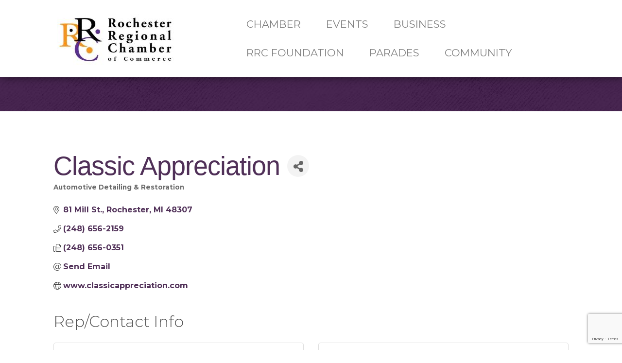

--- FILE ---
content_type: text/html; charset=utf-8
request_url: https://www.google.com/recaptcha/enterprise/anchor?ar=1&k=6LfI_T8rAAAAAMkWHrLP_GfSf3tLy9tKa839wcWa&co=aHR0cDovL2J1c2luZXNzLnJyYy1taS5jb206ODA.&hl=en&v=7gg7H51Q-naNfhmCP3_R47ho&size=invisible&anchor-ms=20000&execute-ms=30000&cb=7mr4kn9cv63v
body_size: 48288
content:
<!DOCTYPE HTML><html dir="ltr" lang="en"><head><meta http-equiv="Content-Type" content="text/html; charset=UTF-8">
<meta http-equiv="X-UA-Compatible" content="IE=edge">
<title>reCAPTCHA</title>
<style type="text/css">
/* cyrillic-ext */
@font-face {
  font-family: 'Roboto';
  font-style: normal;
  font-weight: 400;
  font-stretch: 100%;
  src: url(//fonts.gstatic.com/s/roboto/v48/KFO7CnqEu92Fr1ME7kSn66aGLdTylUAMa3GUBHMdazTgWw.woff2) format('woff2');
  unicode-range: U+0460-052F, U+1C80-1C8A, U+20B4, U+2DE0-2DFF, U+A640-A69F, U+FE2E-FE2F;
}
/* cyrillic */
@font-face {
  font-family: 'Roboto';
  font-style: normal;
  font-weight: 400;
  font-stretch: 100%;
  src: url(//fonts.gstatic.com/s/roboto/v48/KFO7CnqEu92Fr1ME7kSn66aGLdTylUAMa3iUBHMdazTgWw.woff2) format('woff2');
  unicode-range: U+0301, U+0400-045F, U+0490-0491, U+04B0-04B1, U+2116;
}
/* greek-ext */
@font-face {
  font-family: 'Roboto';
  font-style: normal;
  font-weight: 400;
  font-stretch: 100%;
  src: url(//fonts.gstatic.com/s/roboto/v48/KFO7CnqEu92Fr1ME7kSn66aGLdTylUAMa3CUBHMdazTgWw.woff2) format('woff2');
  unicode-range: U+1F00-1FFF;
}
/* greek */
@font-face {
  font-family: 'Roboto';
  font-style: normal;
  font-weight: 400;
  font-stretch: 100%;
  src: url(//fonts.gstatic.com/s/roboto/v48/KFO7CnqEu92Fr1ME7kSn66aGLdTylUAMa3-UBHMdazTgWw.woff2) format('woff2');
  unicode-range: U+0370-0377, U+037A-037F, U+0384-038A, U+038C, U+038E-03A1, U+03A3-03FF;
}
/* math */
@font-face {
  font-family: 'Roboto';
  font-style: normal;
  font-weight: 400;
  font-stretch: 100%;
  src: url(//fonts.gstatic.com/s/roboto/v48/KFO7CnqEu92Fr1ME7kSn66aGLdTylUAMawCUBHMdazTgWw.woff2) format('woff2');
  unicode-range: U+0302-0303, U+0305, U+0307-0308, U+0310, U+0312, U+0315, U+031A, U+0326-0327, U+032C, U+032F-0330, U+0332-0333, U+0338, U+033A, U+0346, U+034D, U+0391-03A1, U+03A3-03A9, U+03B1-03C9, U+03D1, U+03D5-03D6, U+03F0-03F1, U+03F4-03F5, U+2016-2017, U+2034-2038, U+203C, U+2040, U+2043, U+2047, U+2050, U+2057, U+205F, U+2070-2071, U+2074-208E, U+2090-209C, U+20D0-20DC, U+20E1, U+20E5-20EF, U+2100-2112, U+2114-2115, U+2117-2121, U+2123-214F, U+2190, U+2192, U+2194-21AE, U+21B0-21E5, U+21F1-21F2, U+21F4-2211, U+2213-2214, U+2216-22FF, U+2308-230B, U+2310, U+2319, U+231C-2321, U+2336-237A, U+237C, U+2395, U+239B-23B7, U+23D0, U+23DC-23E1, U+2474-2475, U+25AF, U+25B3, U+25B7, U+25BD, U+25C1, U+25CA, U+25CC, U+25FB, U+266D-266F, U+27C0-27FF, U+2900-2AFF, U+2B0E-2B11, U+2B30-2B4C, U+2BFE, U+3030, U+FF5B, U+FF5D, U+1D400-1D7FF, U+1EE00-1EEFF;
}
/* symbols */
@font-face {
  font-family: 'Roboto';
  font-style: normal;
  font-weight: 400;
  font-stretch: 100%;
  src: url(//fonts.gstatic.com/s/roboto/v48/KFO7CnqEu92Fr1ME7kSn66aGLdTylUAMaxKUBHMdazTgWw.woff2) format('woff2');
  unicode-range: U+0001-000C, U+000E-001F, U+007F-009F, U+20DD-20E0, U+20E2-20E4, U+2150-218F, U+2190, U+2192, U+2194-2199, U+21AF, U+21E6-21F0, U+21F3, U+2218-2219, U+2299, U+22C4-22C6, U+2300-243F, U+2440-244A, U+2460-24FF, U+25A0-27BF, U+2800-28FF, U+2921-2922, U+2981, U+29BF, U+29EB, U+2B00-2BFF, U+4DC0-4DFF, U+FFF9-FFFB, U+10140-1018E, U+10190-1019C, U+101A0, U+101D0-101FD, U+102E0-102FB, U+10E60-10E7E, U+1D2C0-1D2D3, U+1D2E0-1D37F, U+1F000-1F0FF, U+1F100-1F1AD, U+1F1E6-1F1FF, U+1F30D-1F30F, U+1F315, U+1F31C, U+1F31E, U+1F320-1F32C, U+1F336, U+1F378, U+1F37D, U+1F382, U+1F393-1F39F, U+1F3A7-1F3A8, U+1F3AC-1F3AF, U+1F3C2, U+1F3C4-1F3C6, U+1F3CA-1F3CE, U+1F3D4-1F3E0, U+1F3ED, U+1F3F1-1F3F3, U+1F3F5-1F3F7, U+1F408, U+1F415, U+1F41F, U+1F426, U+1F43F, U+1F441-1F442, U+1F444, U+1F446-1F449, U+1F44C-1F44E, U+1F453, U+1F46A, U+1F47D, U+1F4A3, U+1F4B0, U+1F4B3, U+1F4B9, U+1F4BB, U+1F4BF, U+1F4C8-1F4CB, U+1F4D6, U+1F4DA, U+1F4DF, U+1F4E3-1F4E6, U+1F4EA-1F4ED, U+1F4F7, U+1F4F9-1F4FB, U+1F4FD-1F4FE, U+1F503, U+1F507-1F50B, U+1F50D, U+1F512-1F513, U+1F53E-1F54A, U+1F54F-1F5FA, U+1F610, U+1F650-1F67F, U+1F687, U+1F68D, U+1F691, U+1F694, U+1F698, U+1F6AD, U+1F6B2, U+1F6B9-1F6BA, U+1F6BC, U+1F6C6-1F6CF, U+1F6D3-1F6D7, U+1F6E0-1F6EA, U+1F6F0-1F6F3, U+1F6F7-1F6FC, U+1F700-1F7FF, U+1F800-1F80B, U+1F810-1F847, U+1F850-1F859, U+1F860-1F887, U+1F890-1F8AD, U+1F8B0-1F8BB, U+1F8C0-1F8C1, U+1F900-1F90B, U+1F93B, U+1F946, U+1F984, U+1F996, U+1F9E9, U+1FA00-1FA6F, U+1FA70-1FA7C, U+1FA80-1FA89, U+1FA8F-1FAC6, U+1FACE-1FADC, U+1FADF-1FAE9, U+1FAF0-1FAF8, U+1FB00-1FBFF;
}
/* vietnamese */
@font-face {
  font-family: 'Roboto';
  font-style: normal;
  font-weight: 400;
  font-stretch: 100%;
  src: url(//fonts.gstatic.com/s/roboto/v48/KFO7CnqEu92Fr1ME7kSn66aGLdTylUAMa3OUBHMdazTgWw.woff2) format('woff2');
  unicode-range: U+0102-0103, U+0110-0111, U+0128-0129, U+0168-0169, U+01A0-01A1, U+01AF-01B0, U+0300-0301, U+0303-0304, U+0308-0309, U+0323, U+0329, U+1EA0-1EF9, U+20AB;
}
/* latin-ext */
@font-face {
  font-family: 'Roboto';
  font-style: normal;
  font-weight: 400;
  font-stretch: 100%;
  src: url(//fonts.gstatic.com/s/roboto/v48/KFO7CnqEu92Fr1ME7kSn66aGLdTylUAMa3KUBHMdazTgWw.woff2) format('woff2');
  unicode-range: U+0100-02BA, U+02BD-02C5, U+02C7-02CC, U+02CE-02D7, U+02DD-02FF, U+0304, U+0308, U+0329, U+1D00-1DBF, U+1E00-1E9F, U+1EF2-1EFF, U+2020, U+20A0-20AB, U+20AD-20C0, U+2113, U+2C60-2C7F, U+A720-A7FF;
}
/* latin */
@font-face {
  font-family: 'Roboto';
  font-style: normal;
  font-weight: 400;
  font-stretch: 100%;
  src: url(//fonts.gstatic.com/s/roboto/v48/KFO7CnqEu92Fr1ME7kSn66aGLdTylUAMa3yUBHMdazQ.woff2) format('woff2');
  unicode-range: U+0000-00FF, U+0131, U+0152-0153, U+02BB-02BC, U+02C6, U+02DA, U+02DC, U+0304, U+0308, U+0329, U+2000-206F, U+20AC, U+2122, U+2191, U+2193, U+2212, U+2215, U+FEFF, U+FFFD;
}
/* cyrillic-ext */
@font-face {
  font-family: 'Roboto';
  font-style: normal;
  font-weight: 500;
  font-stretch: 100%;
  src: url(//fonts.gstatic.com/s/roboto/v48/KFO7CnqEu92Fr1ME7kSn66aGLdTylUAMa3GUBHMdazTgWw.woff2) format('woff2');
  unicode-range: U+0460-052F, U+1C80-1C8A, U+20B4, U+2DE0-2DFF, U+A640-A69F, U+FE2E-FE2F;
}
/* cyrillic */
@font-face {
  font-family: 'Roboto';
  font-style: normal;
  font-weight: 500;
  font-stretch: 100%;
  src: url(//fonts.gstatic.com/s/roboto/v48/KFO7CnqEu92Fr1ME7kSn66aGLdTylUAMa3iUBHMdazTgWw.woff2) format('woff2');
  unicode-range: U+0301, U+0400-045F, U+0490-0491, U+04B0-04B1, U+2116;
}
/* greek-ext */
@font-face {
  font-family: 'Roboto';
  font-style: normal;
  font-weight: 500;
  font-stretch: 100%;
  src: url(//fonts.gstatic.com/s/roboto/v48/KFO7CnqEu92Fr1ME7kSn66aGLdTylUAMa3CUBHMdazTgWw.woff2) format('woff2');
  unicode-range: U+1F00-1FFF;
}
/* greek */
@font-face {
  font-family: 'Roboto';
  font-style: normal;
  font-weight: 500;
  font-stretch: 100%;
  src: url(//fonts.gstatic.com/s/roboto/v48/KFO7CnqEu92Fr1ME7kSn66aGLdTylUAMa3-UBHMdazTgWw.woff2) format('woff2');
  unicode-range: U+0370-0377, U+037A-037F, U+0384-038A, U+038C, U+038E-03A1, U+03A3-03FF;
}
/* math */
@font-face {
  font-family: 'Roboto';
  font-style: normal;
  font-weight: 500;
  font-stretch: 100%;
  src: url(//fonts.gstatic.com/s/roboto/v48/KFO7CnqEu92Fr1ME7kSn66aGLdTylUAMawCUBHMdazTgWw.woff2) format('woff2');
  unicode-range: U+0302-0303, U+0305, U+0307-0308, U+0310, U+0312, U+0315, U+031A, U+0326-0327, U+032C, U+032F-0330, U+0332-0333, U+0338, U+033A, U+0346, U+034D, U+0391-03A1, U+03A3-03A9, U+03B1-03C9, U+03D1, U+03D5-03D6, U+03F0-03F1, U+03F4-03F5, U+2016-2017, U+2034-2038, U+203C, U+2040, U+2043, U+2047, U+2050, U+2057, U+205F, U+2070-2071, U+2074-208E, U+2090-209C, U+20D0-20DC, U+20E1, U+20E5-20EF, U+2100-2112, U+2114-2115, U+2117-2121, U+2123-214F, U+2190, U+2192, U+2194-21AE, U+21B0-21E5, U+21F1-21F2, U+21F4-2211, U+2213-2214, U+2216-22FF, U+2308-230B, U+2310, U+2319, U+231C-2321, U+2336-237A, U+237C, U+2395, U+239B-23B7, U+23D0, U+23DC-23E1, U+2474-2475, U+25AF, U+25B3, U+25B7, U+25BD, U+25C1, U+25CA, U+25CC, U+25FB, U+266D-266F, U+27C0-27FF, U+2900-2AFF, U+2B0E-2B11, U+2B30-2B4C, U+2BFE, U+3030, U+FF5B, U+FF5D, U+1D400-1D7FF, U+1EE00-1EEFF;
}
/* symbols */
@font-face {
  font-family: 'Roboto';
  font-style: normal;
  font-weight: 500;
  font-stretch: 100%;
  src: url(//fonts.gstatic.com/s/roboto/v48/KFO7CnqEu92Fr1ME7kSn66aGLdTylUAMaxKUBHMdazTgWw.woff2) format('woff2');
  unicode-range: U+0001-000C, U+000E-001F, U+007F-009F, U+20DD-20E0, U+20E2-20E4, U+2150-218F, U+2190, U+2192, U+2194-2199, U+21AF, U+21E6-21F0, U+21F3, U+2218-2219, U+2299, U+22C4-22C6, U+2300-243F, U+2440-244A, U+2460-24FF, U+25A0-27BF, U+2800-28FF, U+2921-2922, U+2981, U+29BF, U+29EB, U+2B00-2BFF, U+4DC0-4DFF, U+FFF9-FFFB, U+10140-1018E, U+10190-1019C, U+101A0, U+101D0-101FD, U+102E0-102FB, U+10E60-10E7E, U+1D2C0-1D2D3, U+1D2E0-1D37F, U+1F000-1F0FF, U+1F100-1F1AD, U+1F1E6-1F1FF, U+1F30D-1F30F, U+1F315, U+1F31C, U+1F31E, U+1F320-1F32C, U+1F336, U+1F378, U+1F37D, U+1F382, U+1F393-1F39F, U+1F3A7-1F3A8, U+1F3AC-1F3AF, U+1F3C2, U+1F3C4-1F3C6, U+1F3CA-1F3CE, U+1F3D4-1F3E0, U+1F3ED, U+1F3F1-1F3F3, U+1F3F5-1F3F7, U+1F408, U+1F415, U+1F41F, U+1F426, U+1F43F, U+1F441-1F442, U+1F444, U+1F446-1F449, U+1F44C-1F44E, U+1F453, U+1F46A, U+1F47D, U+1F4A3, U+1F4B0, U+1F4B3, U+1F4B9, U+1F4BB, U+1F4BF, U+1F4C8-1F4CB, U+1F4D6, U+1F4DA, U+1F4DF, U+1F4E3-1F4E6, U+1F4EA-1F4ED, U+1F4F7, U+1F4F9-1F4FB, U+1F4FD-1F4FE, U+1F503, U+1F507-1F50B, U+1F50D, U+1F512-1F513, U+1F53E-1F54A, U+1F54F-1F5FA, U+1F610, U+1F650-1F67F, U+1F687, U+1F68D, U+1F691, U+1F694, U+1F698, U+1F6AD, U+1F6B2, U+1F6B9-1F6BA, U+1F6BC, U+1F6C6-1F6CF, U+1F6D3-1F6D7, U+1F6E0-1F6EA, U+1F6F0-1F6F3, U+1F6F7-1F6FC, U+1F700-1F7FF, U+1F800-1F80B, U+1F810-1F847, U+1F850-1F859, U+1F860-1F887, U+1F890-1F8AD, U+1F8B0-1F8BB, U+1F8C0-1F8C1, U+1F900-1F90B, U+1F93B, U+1F946, U+1F984, U+1F996, U+1F9E9, U+1FA00-1FA6F, U+1FA70-1FA7C, U+1FA80-1FA89, U+1FA8F-1FAC6, U+1FACE-1FADC, U+1FADF-1FAE9, U+1FAF0-1FAF8, U+1FB00-1FBFF;
}
/* vietnamese */
@font-face {
  font-family: 'Roboto';
  font-style: normal;
  font-weight: 500;
  font-stretch: 100%;
  src: url(//fonts.gstatic.com/s/roboto/v48/KFO7CnqEu92Fr1ME7kSn66aGLdTylUAMa3OUBHMdazTgWw.woff2) format('woff2');
  unicode-range: U+0102-0103, U+0110-0111, U+0128-0129, U+0168-0169, U+01A0-01A1, U+01AF-01B0, U+0300-0301, U+0303-0304, U+0308-0309, U+0323, U+0329, U+1EA0-1EF9, U+20AB;
}
/* latin-ext */
@font-face {
  font-family: 'Roboto';
  font-style: normal;
  font-weight: 500;
  font-stretch: 100%;
  src: url(//fonts.gstatic.com/s/roboto/v48/KFO7CnqEu92Fr1ME7kSn66aGLdTylUAMa3KUBHMdazTgWw.woff2) format('woff2');
  unicode-range: U+0100-02BA, U+02BD-02C5, U+02C7-02CC, U+02CE-02D7, U+02DD-02FF, U+0304, U+0308, U+0329, U+1D00-1DBF, U+1E00-1E9F, U+1EF2-1EFF, U+2020, U+20A0-20AB, U+20AD-20C0, U+2113, U+2C60-2C7F, U+A720-A7FF;
}
/* latin */
@font-face {
  font-family: 'Roboto';
  font-style: normal;
  font-weight: 500;
  font-stretch: 100%;
  src: url(//fonts.gstatic.com/s/roboto/v48/KFO7CnqEu92Fr1ME7kSn66aGLdTylUAMa3yUBHMdazQ.woff2) format('woff2');
  unicode-range: U+0000-00FF, U+0131, U+0152-0153, U+02BB-02BC, U+02C6, U+02DA, U+02DC, U+0304, U+0308, U+0329, U+2000-206F, U+20AC, U+2122, U+2191, U+2193, U+2212, U+2215, U+FEFF, U+FFFD;
}
/* cyrillic-ext */
@font-face {
  font-family: 'Roboto';
  font-style: normal;
  font-weight: 900;
  font-stretch: 100%;
  src: url(//fonts.gstatic.com/s/roboto/v48/KFO7CnqEu92Fr1ME7kSn66aGLdTylUAMa3GUBHMdazTgWw.woff2) format('woff2');
  unicode-range: U+0460-052F, U+1C80-1C8A, U+20B4, U+2DE0-2DFF, U+A640-A69F, U+FE2E-FE2F;
}
/* cyrillic */
@font-face {
  font-family: 'Roboto';
  font-style: normal;
  font-weight: 900;
  font-stretch: 100%;
  src: url(//fonts.gstatic.com/s/roboto/v48/KFO7CnqEu92Fr1ME7kSn66aGLdTylUAMa3iUBHMdazTgWw.woff2) format('woff2');
  unicode-range: U+0301, U+0400-045F, U+0490-0491, U+04B0-04B1, U+2116;
}
/* greek-ext */
@font-face {
  font-family: 'Roboto';
  font-style: normal;
  font-weight: 900;
  font-stretch: 100%;
  src: url(//fonts.gstatic.com/s/roboto/v48/KFO7CnqEu92Fr1ME7kSn66aGLdTylUAMa3CUBHMdazTgWw.woff2) format('woff2');
  unicode-range: U+1F00-1FFF;
}
/* greek */
@font-face {
  font-family: 'Roboto';
  font-style: normal;
  font-weight: 900;
  font-stretch: 100%;
  src: url(//fonts.gstatic.com/s/roboto/v48/KFO7CnqEu92Fr1ME7kSn66aGLdTylUAMa3-UBHMdazTgWw.woff2) format('woff2');
  unicode-range: U+0370-0377, U+037A-037F, U+0384-038A, U+038C, U+038E-03A1, U+03A3-03FF;
}
/* math */
@font-face {
  font-family: 'Roboto';
  font-style: normal;
  font-weight: 900;
  font-stretch: 100%;
  src: url(//fonts.gstatic.com/s/roboto/v48/KFO7CnqEu92Fr1ME7kSn66aGLdTylUAMawCUBHMdazTgWw.woff2) format('woff2');
  unicode-range: U+0302-0303, U+0305, U+0307-0308, U+0310, U+0312, U+0315, U+031A, U+0326-0327, U+032C, U+032F-0330, U+0332-0333, U+0338, U+033A, U+0346, U+034D, U+0391-03A1, U+03A3-03A9, U+03B1-03C9, U+03D1, U+03D5-03D6, U+03F0-03F1, U+03F4-03F5, U+2016-2017, U+2034-2038, U+203C, U+2040, U+2043, U+2047, U+2050, U+2057, U+205F, U+2070-2071, U+2074-208E, U+2090-209C, U+20D0-20DC, U+20E1, U+20E5-20EF, U+2100-2112, U+2114-2115, U+2117-2121, U+2123-214F, U+2190, U+2192, U+2194-21AE, U+21B0-21E5, U+21F1-21F2, U+21F4-2211, U+2213-2214, U+2216-22FF, U+2308-230B, U+2310, U+2319, U+231C-2321, U+2336-237A, U+237C, U+2395, U+239B-23B7, U+23D0, U+23DC-23E1, U+2474-2475, U+25AF, U+25B3, U+25B7, U+25BD, U+25C1, U+25CA, U+25CC, U+25FB, U+266D-266F, U+27C0-27FF, U+2900-2AFF, U+2B0E-2B11, U+2B30-2B4C, U+2BFE, U+3030, U+FF5B, U+FF5D, U+1D400-1D7FF, U+1EE00-1EEFF;
}
/* symbols */
@font-face {
  font-family: 'Roboto';
  font-style: normal;
  font-weight: 900;
  font-stretch: 100%;
  src: url(//fonts.gstatic.com/s/roboto/v48/KFO7CnqEu92Fr1ME7kSn66aGLdTylUAMaxKUBHMdazTgWw.woff2) format('woff2');
  unicode-range: U+0001-000C, U+000E-001F, U+007F-009F, U+20DD-20E0, U+20E2-20E4, U+2150-218F, U+2190, U+2192, U+2194-2199, U+21AF, U+21E6-21F0, U+21F3, U+2218-2219, U+2299, U+22C4-22C6, U+2300-243F, U+2440-244A, U+2460-24FF, U+25A0-27BF, U+2800-28FF, U+2921-2922, U+2981, U+29BF, U+29EB, U+2B00-2BFF, U+4DC0-4DFF, U+FFF9-FFFB, U+10140-1018E, U+10190-1019C, U+101A0, U+101D0-101FD, U+102E0-102FB, U+10E60-10E7E, U+1D2C0-1D2D3, U+1D2E0-1D37F, U+1F000-1F0FF, U+1F100-1F1AD, U+1F1E6-1F1FF, U+1F30D-1F30F, U+1F315, U+1F31C, U+1F31E, U+1F320-1F32C, U+1F336, U+1F378, U+1F37D, U+1F382, U+1F393-1F39F, U+1F3A7-1F3A8, U+1F3AC-1F3AF, U+1F3C2, U+1F3C4-1F3C6, U+1F3CA-1F3CE, U+1F3D4-1F3E0, U+1F3ED, U+1F3F1-1F3F3, U+1F3F5-1F3F7, U+1F408, U+1F415, U+1F41F, U+1F426, U+1F43F, U+1F441-1F442, U+1F444, U+1F446-1F449, U+1F44C-1F44E, U+1F453, U+1F46A, U+1F47D, U+1F4A3, U+1F4B0, U+1F4B3, U+1F4B9, U+1F4BB, U+1F4BF, U+1F4C8-1F4CB, U+1F4D6, U+1F4DA, U+1F4DF, U+1F4E3-1F4E6, U+1F4EA-1F4ED, U+1F4F7, U+1F4F9-1F4FB, U+1F4FD-1F4FE, U+1F503, U+1F507-1F50B, U+1F50D, U+1F512-1F513, U+1F53E-1F54A, U+1F54F-1F5FA, U+1F610, U+1F650-1F67F, U+1F687, U+1F68D, U+1F691, U+1F694, U+1F698, U+1F6AD, U+1F6B2, U+1F6B9-1F6BA, U+1F6BC, U+1F6C6-1F6CF, U+1F6D3-1F6D7, U+1F6E0-1F6EA, U+1F6F0-1F6F3, U+1F6F7-1F6FC, U+1F700-1F7FF, U+1F800-1F80B, U+1F810-1F847, U+1F850-1F859, U+1F860-1F887, U+1F890-1F8AD, U+1F8B0-1F8BB, U+1F8C0-1F8C1, U+1F900-1F90B, U+1F93B, U+1F946, U+1F984, U+1F996, U+1F9E9, U+1FA00-1FA6F, U+1FA70-1FA7C, U+1FA80-1FA89, U+1FA8F-1FAC6, U+1FACE-1FADC, U+1FADF-1FAE9, U+1FAF0-1FAF8, U+1FB00-1FBFF;
}
/* vietnamese */
@font-face {
  font-family: 'Roboto';
  font-style: normal;
  font-weight: 900;
  font-stretch: 100%;
  src: url(//fonts.gstatic.com/s/roboto/v48/KFO7CnqEu92Fr1ME7kSn66aGLdTylUAMa3OUBHMdazTgWw.woff2) format('woff2');
  unicode-range: U+0102-0103, U+0110-0111, U+0128-0129, U+0168-0169, U+01A0-01A1, U+01AF-01B0, U+0300-0301, U+0303-0304, U+0308-0309, U+0323, U+0329, U+1EA0-1EF9, U+20AB;
}
/* latin-ext */
@font-face {
  font-family: 'Roboto';
  font-style: normal;
  font-weight: 900;
  font-stretch: 100%;
  src: url(//fonts.gstatic.com/s/roboto/v48/KFO7CnqEu92Fr1ME7kSn66aGLdTylUAMa3KUBHMdazTgWw.woff2) format('woff2');
  unicode-range: U+0100-02BA, U+02BD-02C5, U+02C7-02CC, U+02CE-02D7, U+02DD-02FF, U+0304, U+0308, U+0329, U+1D00-1DBF, U+1E00-1E9F, U+1EF2-1EFF, U+2020, U+20A0-20AB, U+20AD-20C0, U+2113, U+2C60-2C7F, U+A720-A7FF;
}
/* latin */
@font-face {
  font-family: 'Roboto';
  font-style: normal;
  font-weight: 900;
  font-stretch: 100%;
  src: url(//fonts.gstatic.com/s/roboto/v48/KFO7CnqEu92Fr1ME7kSn66aGLdTylUAMa3yUBHMdazQ.woff2) format('woff2');
  unicode-range: U+0000-00FF, U+0131, U+0152-0153, U+02BB-02BC, U+02C6, U+02DA, U+02DC, U+0304, U+0308, U+0329, U+2000-206F, U+20AC, U+2122, U+2191, U+2193, U+2212, U+2215, U+FEFF, U+FFFD;
}

</style>
<link rel="stylesheet" type="text/css" href="https://www.gstatic.com/recaptcha/releases/7gg7H51Q-naNfhmCP3_R47ho/styles__ltr.css">
<script nonce="M8eAm_HJemkyo3A5FBBvCA" type="text/javascript">window['__recaptcha_api'] = 'https://www.google.com/recaptcha/enterprise/';</script>
<script type="text/javascript" src="https://www.gstatic.com/recaptcha/releases/7gg7H51Q-naNfhmCP3_R47ho/recaptcha__en.js" nonce="M8eAm_HJemkyo3A5FBBvCA">
      
    </script></head>
<body><div id="rc-anchor-alert" class="rc-anchor-alert"></div>
<input type="hidden" id="recaptcha-token" value="[base64]">
<script type="text/javascript" nonce="M8eAm_HJemkyo3A5FBBvCA">
      recaptcha.anchor.Main.init("[\x22ainput\x22,[\x22bgdata\x22,\x22\x22,\[base64]/[base64]/[base64]/KE4oMTI0LHYsdi5HKSxMWihsLHYpKTpOKDEyNCx2LGwpLFYpLHYpLFQpKSxGKDE3MSx2KX0scjc9ZnVuY3Rpb24obCl7cmV0dXJuIGx9LEM9ZnVuY3Rpb24obCxWLHYpe04odixsLFYpLFZbYWtdPTI3OTZ9LG49ZnVuY3Rpb24obCxWKXtWLlg9KChWLlg/[base64]/[base64]/[base64]/[base64]/[base64]/[base64]/[base64]/[base64]/[base64]/[base64]/[base64]\\u003d\x22,\[base64]\x22,\x22wrN4H8Khwp/CrhMcV8O/w7Ezwq/DnQbCmsO/PcKlE8OqE0/DsTjCmMOKw7zCoy4wecOww4LCl8O2LE/DusOrwqkpwpjDlsOYEsOSw6jCm8KXwqXCrMOqw57Cq8OHbcOSw6/Dr1JMIkHCgsKTw5TDosOnGyY1F8K1Zkx/[base64]/[base64]/CmsKeYnUtwrpzC8OGP20TJ8KJM8O1w6XDncKmw4HCo8OYF8KQeQJBw6jCtMKZw6hswpfDvXLCgsOZwrHCt1nCtD7DtFwNw4XCr0V7w7PCsRzDv1J7wqfDnXnDnMOYdmXCncO3wo1Za8K5C2ArEsKUw5R9w53DvcKJw5jCgTc7b8O0w6rDhcKJwqx0wroxVMKGc1XDr1/DuMKXwp/CiMKQwpZVwoXDmm/CsCzCiMK+w5BtVHFIf1vCln7CuBPCscKpwonDucORDsOEfsOzwpk3O8KLwoB4w4tlwpBlwqh6K8O1w6rCkjHCkMKXcWcgD8KFwobDgi1NwpNOccKTEsOVfyzCkUlmMEPCix5/w4YSUcKuA8Kvw6bDqX3CkBLDpMKre8OlwrDCtULCqEzCoGvCpypKHcKMwr/CjCcFwqFPw53CvUdQCXYqFCYBwpzDszPDlcOHWiPCk8OeSClswqItwotgwp9wwpDDvEwZw4fDlAHCj8OBNFvCoBMTwqjChAgLJ1TCmwEwYMOzUkbCkFkBw4rDusKnwrIDZWnCkUMbBMKaC8O/woLDohTCqHrDlcO4VMK1w6TChcOrw4pVBQ/[base64]/ClsOWwqoMwoPDvMOITsKkBywmw4E3McKTWsKLawh7WsOhwrnCuhHDqXpww6pjBcK/w6PDucOMw6x7TsOCw5bCg2rDjlETQ0EXw41SIEHDs8KGw5FADgZwZAQNwrByw5o1I8KPLBd1wrIEw5VuChjCvMOUwpFDw7HDrGQtY8OLaVlRGsOYw6nDi8OIGMK3O8OQesKmw5Y7NXl+woxtEDPCpS/Ci8KJw5YjwrEfwo0fC07Cg8KycSYTwrTDkcKDwpwnwp3DvcOhw69rS104w4YUw7bCuMK9bsKUwrdHWcO2w7t9EcOww7MbGxvComnCnXHChsKYXcOdw6/DkRggw4Imwo10wp50w4V0w6w3wpAhworChybCkDbDhxbCqktYwrN4ZMKNwodcHg51KRhTw6ZLwpAzwpfCmnFGQsKUV8KNB8KJw6TDhVRpLsOewp3CpsKiw4jCncKZw4LDuWYaw408Cz7CrsKjw5pxPcOhdENTwoQfc8O2wr3CgE4WwqXDvnnCg8OSw7g/GB/[base64]/[base64]/XSjDjVfDncOWDcKEwoIHwrTDicO9w7zCpcK7CGbDvcOHA2/[base64]/Dji/[base64]/Drk/Cp23DssKbdBzDpz/[base64]/CpCPCgXfCvsO7w70NXhLCgcKXw6pcw43DhV8nKsKlw4IaMD7Dr3xdwoLCssOrJMKqbcK1w585b8Oww7jDtMOmwqA1ZMKRw7/CgiN6UcOawo7CkA3Dh8OTR0YWYMO3B8KWw65fC8Kiwq8raVo/[base64]/CrcOqYcKdRsKww5FBTkg6w6vDh1nCi8OmHlDDn23DqEJow5nDggtjGMKdwpzCs2/CjypFw7hMwp7CgUfDpATDrVvCscKYMsO8wpJJVsOaZHTDssOfw63DilowJMOQwrzDrUHCqlBDZMOFfFXCncOKNiHDtCvDp8K/EsOEw7B8HwbCtjrCpgd4w6rDjVfDuMO4wq4pGRMsXV1KdRsdPsK+w54RUm7DhcOlw7PDisOBw4rDmHnCpsKjw47DscKaw50UYSbDn2hbw7vDmcKMU8O7wqXDoGPCtWcRwoAUwpRVMMK+wqvDg8OHbzljeSTDmy4PwpLCp8KIwqVYaX/ClRMcw5wuQ8OpwovDh2kSw74tU8OiwrVYw4cma35EwoQ+cBEZLG7DlcOBw4Qfw63CvGJ/PsKcb8K3wpNrIg/CmCsnw70nNcOCwqkTOG/DksOnwrMLYVUZwpHCslhqCVEhwpR+XsKrd8OxMmB1esO8OwTDvG7CiRUBMCN/XcOvw4bCi0ozw70HBUkZwoZ4Y1rCrQrCl8OrbV5GW8OBA8ODwrNmwqbCoMKeIG5nw5vDmFxtwogQJcOdKCM/[base64]/wqd6dXVNw7jDoExca8KidcOMAcORwqMaADPDk0YhLGBmwqXCrcKew7dyCsK/HC9YDisWRcO7fiY8ZcO2e8OQNmgeBcKXwoTCpMOSwqjCssKSLzTDl8KmwrLCtRsxw5BTwqrDpBXDiHrDoMKsw6nCn1Yne1xWwq1SCzrDm1zCv0dgH1JLDMKWLcKrw43CkngkLT/Dg8Kpw4bDgynDpsKCw4nCgwdMw61EfsOtPAJRXMOwccOhw5HDvQ7Cv0kgKm/[base64]/DhynDoQ/Dr0oQw67Cok/CqCRCZcKyBMOdw6Bdw4/[base64]/[base64]/CkMKRwrHDrmPDrTwswplPwqfDrMK2VMKGX8OVfcOOwrVew7o1wqA8wqQWw67Dk1nDtcO6wrXDtMKNw6bDnMK0w719JzfDgFRsw5YuEMOawr5Be8OiJh8Owr8zwrZswrrDj13DgRbDiHDDtXcGdxlrOcKaIg3CgcODwoZmMsO7BsOCwovDiT/DhsO9S8KgwoBOwpARQFQ+w4QWw7Y/PMKqfMOOTBdjw5vCoMKLwpfDj8KXUsKrw7fDvsK5TsK/LxDDtTHCpwbCpVzDscO5woPDj8OVw4nCiwd7OWoJXsK9wqjChARIwpdgexXDthHDuMOmwrHCpAHDjXzClcKvw6fCmMKvw6rDhTkKCcOlVMKULjXDii/Du33CjMOkazLCrytQwrpZwprDpsOsOktww7knw6vDgz3DnH/Dsk3DrcOfAF3CpWcdKRt3w6tjwoLCmMOqezVHw4Akb28dZ087BT3DhsKGwrLDsEzDhxVXLT1swofDim3DlSzCg8KRB3TDrsKDZR7CrcOeESBaLjtzHmh8Z1PDhS1/woltwpc6K8OkbsK/wovDgBZNEcOVRH3DrcKdwozCnMOGwq3DnMO0w5XDlA7DtcK8OcKewq9Mw7TCj3bDtX/Djng7w7JLYcO4GHTDpcKjw4B3QcOhOnnCoik2w7jDqMOMZ8K/[base64]/LsOTDMOJwpQpw5vChHV6wo4BwrVzFsOyw4PCnMOpQUbCoMOowqV/[base64]/CgELDl8Okw5ZcXMKXEsO+w6bCrEB6UsKHwqcRDMOGw4tswox5K2YowqLCqsOSw6kyF8O8w4jCkydpYcO9wrUzJcK0wqZ4B8O+wpHChWrCnsOTesOXNUbCrxAQw4rCjmrDnkUuw7daci9/LWdxw5hVeCl1w6DCnzxRPcO9RsK4Cl98Hh/[base64]/DvcK2w4c0JGPCvMOtUMO/[base64]/DssK2wpRCwqYnwq/DocKWw5sVwoxfwrTDtMKcwrvCmknDosK5XHJtJntuwpAawpRIXMOBw4LDt0JGGhjDh8OPwpZ6wrQGQMKZw4lNUVvCsw0KwoMAwrbCugDDnTkdw57DunvCvx/CpsKaw4QMND8uw5hPF8KAVMKpw63CtkDCnVPCvS3DjMOUw7nChsKLdMODBsO3w6hMwrQAU1J/ZMKUSsOFw4hMUw4/A145OcKzbigiDiHDosKDw5MowrNZAx/DmcOsQsO1MsKmw6rDh8KZMgBIw6bDqA9swpQcFMKGVcOzwqTDoiHDrMOKXcKVw7Jhd1jCoMOew7Y7wpIBw57CrcKIb8KVUXYOYMKlwrTCosOlwrk0TMO7w53ClsKRaFZke8KQw6RGwo0dU8K4wokCwpInAsONw4Icw5N+M8OFwq0fwoXDtyLDkW7Co8K1w4Inwr/ClQjDokg0bcOww6kqwqHCnsKtw5TCqXzDl8OLw4daQgnCscOsw5bComvDuMOUwqzDvR/CosKrVMO9eHAcCFzDjT7CusKeecKjZ8KebG1zSypAw4UGw4PCh8KhHcOKMcKrw4h4AiJ6wq1yNzjCjD1acB7Cij/CksOjwrXDq8O1w5d9FE3CgsOKwqvCsFRNwqxlF8Ofw5PCiwHCsg8TP8Oiw6J8Y3w0WsO9BcOHXTvDpgnDmRMAwoLDn3ZYw6jCihlew4PDmTESWwJoB1LCj8OeJg9uNMKobQsMwqVNKTABYFFjN142w4/DssO6woLDjVDDjxlvw6I6w5bDuUTCv8OHw68RAi0aOMOCw4TDsU9rw5nCl8KrSFbCmMOPHsKNwrETworDo302TjQYE03CjEkkDcOLwoYow6l3wptewqTCrcOnw4l2TQwiEcK7w4dAccKdZsO9JTDDg281w7vCoF/[base64]/DlsOAw6BgRE88G8O6woMDVMOtw6ZvHDUmXBbChgUAVMK2wrJLwovDvHLCiMOkw4J8csKXSUBbFVcawonDqsO7csKQw6HCnyB/VTPCsVc/[base64]/w6vDhsOGwoPCisKgw4sVwpRhNcKTdMKIw7Aaw7rClAAKIXEQdsOxBywreMKzPX3DsjB6C100wprDgsOmw6bCvcO4cMKzR8OZc0hCw5d+wonCqEowT8KbVBvDoFvCgMKgE3bCvMKuMsKBIV1PL8KyEMORBSXDgAFkw65swqp7GMOAw6/ChsOAworCr8O0wo8ewqlfwoTDnlrCssKYwpDCsiTCr8OqwqYLecKyGDHCicOiL8Kwa8OXwq3CvjHCmsKKa8KQJn8rw7fDv8Kbw5MYM8Kfw5rCvE/Dr8KIP8Knw6tPw67CtsO2wrnCgSMyw44kw5rDl8OfI8K0w5LChMK8QsO5Eg1zw4gewo1Vwp3DjzjDq8OeKCsaw4LDncK9WwY5w4DClsOLw64jwrvDrcKJw5/CmVVbb1vClDJTw6rCm8OXQgDCj8OBFsOvGMOJw6/[base64]/wqgtMiM4w6DCicKHwpXDtsO0w7LDkSkNe8KXNFnDngxlw73CtMOpd8OpwqXDjDXDicKMwop4PsK4wqvDp8K5aTswdMKkw6bCsFMDYl5Iw7nDlMK0w7crIivCj8KJwrrDrsKIwqzDmWwKw5A7w6nDnULCqcK4ZXFIPDYww41/[base64]/DqDzCqcKYw53Dj8KaOmslwrhgw60oBcK4HMKiwpTCrH9ww7rDqSkVw7vDmkDDuFYtwowMZ8O6Y8KLwohjBSzDkDM5LsK6A3DChMKUw41cwpt0w7Mhwp3DusKXw4/[base64]/[base64]/w77Cmz/CscKeaVDCkR/[base64]/wrvCnwttwrTDjUXCrnbDu8KQwqPCsMOlPsOHCcKTP3LDoFDCk8Ogw6LDt8KQJi/Cj8OZYsKcw5vDhRHDqMOmTMKQNmRqbx4zN8KSw7XCq33CosOEIsOgw57CjDjClcOSwrUdwrUuw589DMKVNATDlsKtw7HCrcO/[base64]/DowzDjggRXsO/wqktw6RKw7/CpsO0w5LDpFFyY33DncOgYE9tVsKHwq0dHWHCssOnwrPCsz1pw6MqJ2U5wpxEw57CnMKNwr0iw5rCg8KtwpxPwpMww4JJI2fDhDN6ejliw4kHdHFrRsKXw73DuBBbQVkfw73DrcKvKC0sMxwtw67DkcKPw4rClMOdwogmwqTDisOLwr9JZMKaw7HDtMKfwoDContRw7/CssKrQcOgO8Kaw7TDncOxSMOzNhAaRBjDgSE0w6AOwoHDg1/DhBLCtsOyw7DDoC7DicOwbhjDuDtEwq4/GcOnCGPDlnfChHVLGcOFThLCvhViw6jCiBoYw7nCjgzCu39swp8bUh06wpM4w7t9AgzCtnojVcOTw58twpvDucK0HsOaa8KQw4jDssOgQEhGwr/DksKmw69Fw43Co1HCqsOaw65Owrlow5DDiMOVw580YhrCv2IPwqMGwrTDlcOmwqBFJChiwq1zwq7CujvClsO5w5Qcwo5Mw5wYMsOYwpnCmHRKw5hhHGBOw7XDv37DtlV/[base64]/CqMO+fwrCgQtILsKBPh/CoMOnw6w9JMKww69mLsK4GcKuw7DDpcK/wqjCjsKhw4dVTMKnwq89IBcOwp/CsMKGAk8ffAdBwrMtwoJaYcK0csKAw4FeCMOHwqV3w5Imw5fCmjpcwqZHw4MTOWcVwqvDsBRNU8Okw41Xw4M3w6RSa8OBwozDm8Kuw7wDesOtDRfDiCjDtsO+wofDsHLDuEnDlMKow4fCvjLCuzLDix3DtcKzwoXClsOFLcKNw7p/C8OgZcKnBcOnJMOMw70Xw7kGw73DhMKsw4A7G8K2wrnDmhBGWsKhw5VOwogvw7pFw7xxdcKULsObX8OwMzQlawdWdjzDrijDtsKrKMOzwoN8bBQ7DcKdwpbDnivDhXYfG8Oiw5XClcOYwonCrMKUd8K/w5/DiHrDpcOIwrPCuEgVD8OswrFGwrYXwqJJwrQzwrUvwo1vA3JFFMKCacKaw6xATsKkwr3CssK0w6fDocK1P8OvPl7DicKfWTV4IsOkYBTDtsK7fsO7GgZGJMOjK1sFwpDDizg8VMKNw7ICw6HCgcKSw73CrcOtw7bChh/DmgfCm8KVeHQRWHM7wrfCtF7Ci1rCpzLCjcKuw5kHwqF8w6V4Z0ZzWh/CsFILwqwPw4ZXw6nDoivDhh7DoMKyF05hw77Do8OOw6TCgRrClsKBVMOMw7hNwr4Gf2xxe8Orwr3DsMObwr/[base64]/DkgrDuSMRw4gSJsKvw6bDpMK1wpHDsz5ww4AEEsKuwq7DhMO/[base64]/Drj/[base64]/CrcOhwrYOwrAwCWvDl3Z+WQDCiHvCocONNsO7CsOAwprChcOzw4cpGMOYw4FacXzCu8KGJA7DvzdEJx3DjsOkw6vCt8ObwoM4w4PCu8Kfw5wDw65pwr5Cw5fCqDMWwrhtw49Sw6snOcOufsKhWcOjw50bPMO/wo9CUcO2w6M1wrZNw540w4rCnsKGG8OHw7PCrz5MwqMww7EdSkhWw4PDhMK6wpzDoxjCj8OVYMKYw5scL8Ocw75Ta2TChMOtw57CvBbCsMKfMsKOw7bDr1/Cl8KZwrowwpXDvx5/TCUPdcOdwoU2w5HCuMKYKsKewpPCi8KDwpHCjsOnEyAYDsKaJ8KsUzlZAm/CkHBzwqcMClzDp8KpSsK2CsKhw6RbworCnWNUw7XCjMOjbsObEyjDjsKLwod/Ww3CmsKBf0xcw7dUcsOPwqQ1w47Col7CgjzChALDpcOiF8KrwoDDhCzDuMKOwrTDt3R6CsKYOsO9wp3Dn0/DksKuZMKYwoXCgcK6JAdEwqPCl3XDnBrDtnZBc8OhTVlYF8KXwoDCj8KIZUDCpjjDsgDDsMK9w59WwqEnYcO2wqTDscOdw5M+woFPJcOgNBYiwodwbGzDi8KLS8OLw4bDjTxMDV7DqTbDj8KOw4LCnMKUwqjDkA8Pw5zDg27DkMOywrQww7zCqg1gT8KDDsKcw7/Co8KlAQzCty15w7HCvsOGwot6w5/[base64]/ejXCncORwowaXMKGw4DCg8OIwrFRKk7DiWEdQn0AAsOlAmxeW3vCrcOeamd3fwxWw5jCosOqwpTCp8OhckAXI8OSwpAPwrAgw63DjcKKOBDDgT91cMOAX2DDl8KGIDjDp8OuLsK/w4V6woXCiRPCjAzCghzCg1fCpWvDhMKpGBkEw61kw44HUcKDY8K2ZAZuIU/Cg2DDrgfCkVPDo27Cl8KIwp9VwpzDusKwEQ/DqTfClMOCHiTCj2bDucKzw6wtBcKvHEIlwoHCpl/DuyrDucKGX8O3woXDgR8hHUnCmC/CmH7CtA5TWBbCs8K1wooVw7vCv8KXYUzClwNyDHDDhsKywpTDhUzDnMO/QizDo8OUX1tDw4cRw7HCpMKjMknDt8O1HSksZ8K+IS3DljfDuMOKKjrDqjQ5FMKMw6fCrcOncsOMwoXDqTYSwqMzw6hPSzbCk8OLBsKDwop5Z2JlN2REIcKYBiAcQS/DpGduHxJkwoXCjyrCqsKww7XDhcKOw7IbLDnCqsKTw4Qfbj/DlcORfip0woIoQWFJHsO0w5fDv8KRw5ATw4QlbX/[base64]/CuAvCscOsAn3Co8Kgw6g4wqDCuBPCssOcA8OLw458C1kEw4/CuQxPKTXDiRgnYjANwqQhw5LDmMO1w4chPhg/GRklwrzDg23Dqko5LsKdLDfDhcO7QBHDuRXDgMKJQV5XS8KEw4DDrm8dw5PDgcO5WMOKwqTCtcOHw5tgw5vDrsOoZBHCo1h2wrPDucKBw6MvfQ7Dq8O6eMOdw5EQFsOOw4/Cn8OMw4zCh8OwAcOiwrTDqcOcdQQWFy5tBzYDwps7TRZxBiIhLMKAbsOZTG3DocO5IwIgw5TDrhfCkcKDO8O5UsO/w7zCpDgzSXUXw45KH8Odw7YSDsKAw4PDrxLDrSI8w5XDvF5zw4l2Jl9Kw6LCm8OWETvDs8KNScK+T8KfVcOSw5PCt1HDvMKGKMONAUXDrSbCosOkw53Cqgk1S8O4woV5GXFRY2/DqGgZU8Kzw7l/wqEVPGzCrjjDojEdwqgWwonDv8KWw5/DhMK7Dn8BwohDJcKBdFNIEC/[base64]/[base64]/CoUVeRsOCwqBSLMOGwrpUw4fCrsKBCwXCl8K6SmvCtCJTw480TcOfYMOFG8Kjwq4pw4rCvwRvw4Bww6Emw5h4w50eB8KnK38OwpJxwqdaCRHCgsOxw4XCoA4EwrhNfcO+w7LDvMKtRSsow7XCrXTCnSPDrsKdQBANwr/Com4Qw5fCkgRMYXHDssOaw5o4wpbCjMKOwoUkwoo/G8OWw4XCnxLClMOnw7rCu8OWwrVJw68HC2/DlE46wqtww5AwDDzDiXMTOcKkFw0pWHjDk8OPwrrDpyLCrMOowqBDAsK6f8KRw5cTwq7DocKMXMOUw6MawpNFwopDLyfDgmVXw40sw7Nrw6zDvMO+IMK/wobCkzd+wrM3ZcKhWlXCoE5Qw4sqe15Uw6TDt0ZWR8O6TcOdTcO0CcKtbRjCiBXDgsOZFcKJJBfDsGnDu8KoGcOdw4lPG8KsccKPw7/CkMKkwow3R8Ouwr7DuQXCsMK4wrzDqcOmZxY7bF/CiUzDl3UGFcKvRRXDosK0wqwZLCZew4TCnMKNIWrCsX9Zw6DDjhNCV8KhdsOAw4ZVwotWExcUwpLCuQrCh8KeDmkKehMLIGbDtsOKcyLDox/[base64]/a0/Doxdcwp7DiMO0aivDhR/[base64]/[base64]/DpXwIIAvDs8KxKsK0Mj0gfsOoRk/DncOVLcKGwpTClMK2K8K2w6TDhk7DrCDDq2DCqsO4wpTDs8KyPjQKXHhcRyvCmsOEw5nCn8KLwqbDlsKPQcK3SyxsGXsVwpMhXMObBzXDlsKywogDw4DCnFs/wo/CkMK/wozCqADDkMO9w4jDjsOzwqNIwqxsLcKiwpfDl8KjYMOXN8O6wpDDosO7JUvCqQ3DsEvCkMO6w6lhKkFdDcODw700CMKywo/Dh8OuThnDl8OyAsOpworCuMOBTMKKcxgxXyTCr8OCWMKpS3FOw7fCjwgxBsOZLldgwrXDj8O9W1/CvsOuw6RNZ8OOMMOXwqsQwqxlM8Kfw4w/DF11NC8vd3HCksOzFcKgYXXDjMKAFMOdWEwLwrPCpsO6e8OMJBbDtcOGw4UNDsKmw4t+w445ShtsMsOoEUbCuxrCo8OaBcO5AALCl8OJwoFlwqsywq/Di8OgwrzDgnEKw4sVwqckacKiLMOISQoufMKew7bCgz5ocXzDoMK3ex1VHcK3TDQ2wqwHd13DnsKINsKbZinDpG3CvF4AA8Ovwp0bciYKOm/CpsOmHS/[base64]/DknotOcOCfMK0Q8KWeMOFCD5zfMODw6LDhcO6wp/CvcKgbVBUf8OTRGFhw6PDncO0woPDn8KpKcOcSwcSElUie1oBT8OIaMOKwoHClMKZw7sRw7bCncK+w4NdPcKNXMOzTMKOw50Kw7HDl8K4wpbDocK/wrQpZxDCol7CisKCCybClMKTw63DoQDCv2LCvcKswq55B8OVD8Okw4HCrHXDtg5mw5zDvsKBSMKuw4LDpsOOw5JANsOLworDlsO8IcKLwqJwacOTe17DqcO5w6jDhDpBw57DssKvO07Crl/CoMOEw4lkwpk9KMKrwo1LcsKoJA7CoMO+QgzCo2nDgBhCb8OYc2jDjlbDtD/[base64]/[base64]/CosOSwojDoWUaw5nChMKVAXnDhsOLw6fCucK6wrDCt3HCocKkesOwO8KDwrjCkMO6w57Cp8Klw7bCpMK1wpcYPDFYw5LDjWTCkHlQacOXIcKkwoLCmsKbwpUMwr/[base64]/CvcOzw5HCgMK/[base64]/Cq2krXsOEBsOgw4bCuGDCtCrDrV7CiybCjgFTJsKAGWdVKA5rwrRBRsOYw7QBbcKRckUCUTHDpQLChcOhcljDolcUMcOtdmfDq8OmdlvDq8OqEsOHbgt9w6LDnsKmJm3CusOCLGHDuWNmwpUQwqowwqlbwrhwwpofNS/[base64]/CggbDvhLCoQpWYhweah8Uw4R/JsKvccOKw6BVTXHCrcO3w7HDpDPCjcO4Si5eDzTDgcKRwrsaw6Zsw5DDqHh9SMKkC8OEX3bCtHwdwobDi8O4w4UqwrhmS8OKw5Zcw64nwp1HSMKxw7TDvsKgCMOqA2jCiDBGwpnCqzbDlMK5w60/[base64]/Du2REMjnCkwgNwqdAJsK5WHlzV2zDiU5yw5Ffwr/[base64]/wql5YFDDu8K8Ih0ow4/CjxrCtATCn3QxCzdKwrbDvwgNI2TDj0fDtsODVhV9w7RxGyVnasK7AcK/O1HCqCLDuMOYw6t8wqMeK3ZMw4oEw7rCkCfCu0IcPcOIencdw4QTPcOYG8K6w5nClCwRwoBTw53DmHvCgl3CtcOkEXTCiy/CiVQQwrgDenLCkMKZwo5xJcOLw7fCiXDCuk3DnxRXesO/[base64]/[base64]/[base64]/[base64]/DqsKQQycbEMOJwqTDqwALwpDDlMOew4Raw4jDqgJZOcKrScKDPn/DjcKgfXlRwo5HbcOfOWnDgmFqwrc1wos3wq9SGQrCkh3DkCzDkQfCg1vDjMOMCXpqdzUewoTDsGARw4PCn8OZw54AwoPDp8OpYUUbw6phwoJQYMKjD1bCr3vDmcKRe31nP1DCkcKSI3/CvElAw4cJwrhGeyltY2zCqsO4I3LCncKCFMKzd8OIw7Vbd8KxDAc3w57CslLDiC1dwqI7S1t4w71Mw5vDuX/DlmwIFlZrwqbDmMKMw644wq82LsKEwoQvwo/Cm8Ovw7vDgzTDrcOFw63CvV8NNjfCuMOXw74HUMO1w6cHw4vCsjdSw4l1UVtLZsOfwrl3woDCvsOPwo9HLMKHfMOpZ8KhZnNFw6wWw4HCicKew4PCrlzChkVne0Vsw4XClzoyw6FWBcKawq9sb8OdNxx/aVAxd8KPwqrClXwEJ8KUw5NMRMOSI8Knwo7DgUsaw5LCtMOCwqxuw5M+VMOIwpXClRXCjcKNwrbDpcOQRcOCaSjDhwDCoT7DjcKlw4XCrcO4w4xXwqsqw7rDrk/[base64]/CijrDmMKZw6pjw5vDiBPCgAgWw4HCk8KSw6jCvywSwo/[base64]/[base64]/DoCt0w4QSPRhFQVbCs8Kxw7/DvMOcenNKwp3CqG48RMOvQD5Zw48vwojCn1vCixzDrkHDoMOSwpQTwqt0woPCiMODZcOGZjbCk8KdwqgNw6Rzw7pzw4N0w4w2wrQUw5kuAUAEw4ViDkMscQnCvEw/[base64]/c8KSwpxCwrjCmXjCnFZ9eiY1w5LDn8OBw5VCwo8iw5vDoMOmGGzDjsKCwr83wr0aFcO5TxfCq8Kow73CgcKIw73DrTJRw6LDpDpjwrUPZEHCqcO3CnMeVH9lHsOeTMKnQG1/PMKpw73Dt3VVwogmAmrDompYw4XCnETDi8OYNhhmw7/[base64]/dzxbMcKxDlZGw7VWYsOwwqzCnMKDI8Kjw6XDi8OTwpjCrBVBwrdqwpxfw4jCqsOgZ1nClEXChcKuZicUwr1Mwo9gFMOmQF0WwqvCvMKCw5dBLgoBfcKuAcKOd8KDIBw1w6dKw5lIb8KkWMO/OcORXcOVw6R5w77CtsK6wrnChVowMMO3w6wRwrHCpcKmwrdpw7pacVxQQMOuw7gww78eTyvDsmXDqMOpHxzDsMOlwrzCmy/DghJ0fxIOG1HCh2zClMKpWjZGw67DjcKjLgEUB8OGDAsNwopIwoZaE8Oww7XCkjg6wo0GD1PDvD3DkMOtw7UKIsOJeMOAwo0rYQ/DusKswqXDvsK5w5vClsK+Ui3Ct8K2O8Kqw4YZf196JAnCisK2w6rDjcKcwoPDjy0tMVdRYybCu8KRD8OOd8Kkw5jDt8Obwq1RWsO3R8K+w6bDvcOlwo/CsyQ+e8KmPhteHMOgw7IET8ONSsKnw7XCq8K/[base64]/CkDk5TQV+worDgGzCrHgLwrYEw7vDqcKBIMO4wqsFw7Q1dcOnw7E6w6Imw6HCkFbCmcKUwoFqHg0yw5xLH17DhT/DsAhRNCc6w6dJHzN9w5IHfcOiTsK1wrnDkUjDsMKcwoPDpMKawrpgcyzCsE4zwqgbDcKCwoTCo1IjBWbCjMKVPMOgCzwUw4HCv3vDvlUEwo90w6HCl8O3RDd7DQlIYMO/X8K+MsK9w6TChsOfwrogwrZFcVrCmMKCCnUBwprDisKbTScBb8OjK1zCny1VwqUmb8Ovw7YAw6JyZFAyPjYhwrcsF8OKw6XDiTofYWfCv8KYVkjClsOBw4xSEQtuEX7CkjHCm8KXw77ClMK5IsO6wp8DwrnClcOIBsKXa8KxMwdLwqhId8O3w61fw53CpgjCscK/[base64]/wofCt8OdwqEPwqVTTRQpew1DQHnCvAYhX8OKw4/CnhVlOV3DtwoKcMKvw7DDoMOgbsKOw4Jmw7RmwrnCtx9Fw6x8PA8zdzdNPsOfCMO3woN9wrvCt8KIwqZOLcKNwo9YTcOSwo4oZQ4gwq0kw5HCjsO/IMOiwpfDuMOlw47CiMOsZWcBEyzCoWZjdsO9woXDhinDqxzDkBbCm8KxwqI2Dw/[base64]/CqcKGVhDCo8OPZlHCisKpNTXDiMOqYHNWP2ogwpTDtBQRwoIEwrRKw74awqNSSSrColwmK8KSw4/CisOHTsKnciPCoXojw7J9wrHDscOzMGBVw6LCncKQI2/DjsOXw7fClWDDl8Kpwp8Mc8K6w45eOQDDt8KRwofDuBTCuRXDu8OxLnrChcOec17DjMOmw443wr3CpiocwpDCqFjDsh/[base64]/[base64]/DrMO1wq45w7jCg8Odw7oeAh8+WMOEw7/CjwzDp3/DoMOcZsKHw5LCuFDDpcOiesKZw7JJLzIbIMKYw7N6diHDmcOcV8K7w6/DsHJveQzCrH0JwrpAw77Dg1jCnzY7w7jDn8O6w6ZDwqjCtTclecOsW1xEwp1HQsOldR/[base64]/[base64]/Dg8O/w5zDjMKEQjPCnsOyw4Nxw5vCshkoL8KVw61wCz/[base64]/Cs8K6w53DjCjCssKsOXk0w5kkL8K/[base64]/CksOlfmrCkMKyVsOnaMO8wqMKw64fwpxkwqrDvR3DhsOTEsKcw7HDvU3DoFw7TSXDrEUMWSzDqjTCsljDqS/DtsKfw7ZJw7rCu8Odw4IKw5srUF4hwol7EMOoe8OzaMKowqc5w4ZLw5XChhfDtsKKTsKzw7DCvcO+w7pURHLCnwbCocK0wprDsSITRgtZwpNSC8KRw5xBXsOww6NkwoVZTcO/Chdkwr/Dq8KAasOfwrdWQTLCpB/DjTzCu2oleRTCt3zDqsOJb2Aqw6RKwqzDlGRdSSMBYsKMNzzCncO0ScOfwol1ZcKxw5QVwrbChg\\u003d\\u003d\x22],null,[\x22conf\x22,null,\x226LfI_T8rAAAAAMkWHrLP_GfSf3tLy9tKa839wcWa\x22,0,null,null,null,1,[21,125,63,73,95,87,41,43,42,83,102,105,109,121],[-1442069,726],0,null,null,null,null,0,null,0,null,700,1,null,0,\[base64]/tzcYADoGZWF6dTZkEg4Iiv2INxgAOgVNZklJNBoZCAMSFR0U8JfjNw7/vqUGGcSdCRmc4owCGQ\\u003d\\u003d\x22,0,0,null,null,1,null,0,0],\x22http://business.rrc-mi.com:80\x22,null,[3,1,1],null,null,null,1,3600,[\x22https://www.google.com/intl/en/policies/privacy/\x22,\x22https://www.google.com/intl/en/policies/terms/\x22],\x22+pjiY9LnANknyKC3QD5erYp4ocsYiNKw/+y538FPePA\\u003d\x22,1,0,null,1,1767341349822,0,0,[213,192,182,113,91],null,[80,88,147],\x22RC-bTkFLviJwViI4Q\x22,null,null,null,null,null,\x220dAFcWeA5y4QtcOjT0ZPFT1R0Pz39H5C_zlZeL0lMqH8AWPkKqTC4ru-aWtCAjQPsqIpT5fdbg9NkzJYaeI-xt4_hCiq--DEb0Ew\x22,1767424149693]");
    </script></body></html>